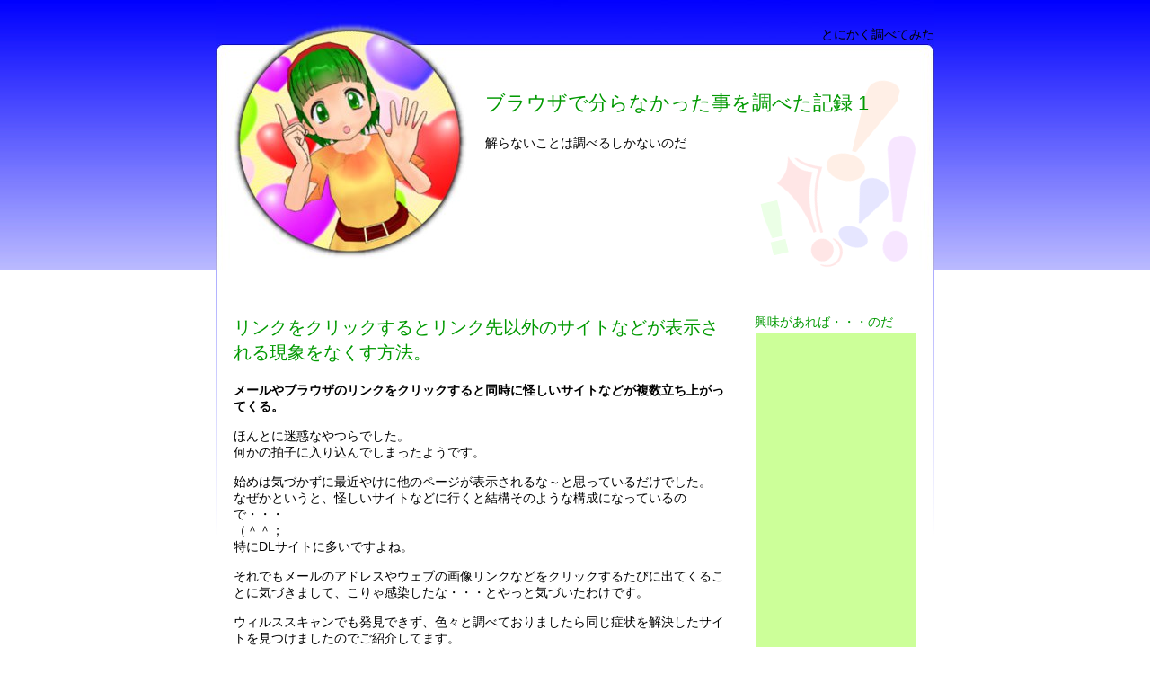

--- FILE ---
content_type: text/html
request_url: http://otdmc.com/examine/web/002.html
body_size: 3602
content:
<!DOCTYPE html PUBLIC "-//W3C//DTD XHTML 1.0 Transitional//EN" "http://www.w3.org/TR/xhtml1/DTD/xhtml1-transitional.dtd">
<html xmlns="http://www.w3.org/1999/xhtml" xml:lang="ja" lang="ja">
<head>
<meta http-equiv="Content-Style-Type" content="text/css" />
<meta http-equiv="Content-Script-Type" content="text/javascript" />
<meta http-equiv="Content-Type" content="text/html; charset=shift_jis" />
<title>解らないことを調べてみた記録（＾＾；</title>
<meta name="description" content="" />
<meta name="keywords" content="" />
<link rel="stylesheet" href="base.css" type="text/css" media="screen" />
<!-- base layout css.design sample -->
<style type="text/css">
.style1 {
	border-width: 0px;
}
.style2 {
	border-width: 0px;
	text-align: center;
}
</style>
</head>
<body>
<script type="text/javascript"><!--
var ID="100872068";
var AD=0;
var FRAME=0;
// --></script>
<script src="http://j1.ax.xrea.com/l.j?id=100872068" type="text/javascript"></script>
<noscript>
<a href="http://w1.ax.xrea.com/c.f?id=100872068" target="_blank"><img src="http://w1.ax.xrea.com/l.f?id=100872068&url=X" alt="AX" border="0"></a>
</noscript>

<div id="wrapper">
<div id="header">
<div id="header-inner">
<!-- キーワード -->
<h1>とにかく調べてみた</h1>
<!-- ページの概要 -->
<p class="description">解らないことは調べるしかないのだ</p>
<!-- 企業名｜ショップ名｜タイトル -->
<p class="logo"><a href="index.html">ブラウザで分らなかった事を調べた記録 1</a></p>
</div></div>
<!-- // header end -->

<div id="container">
<div id="contents">
<!-- コンテンツここから -->

<h2>リンクをクリックするとリンク先以外のサイトなどが表示される現象をなくす方法。</h2>
	<strong>メールやブラウザのリンクをクリックすると同時に怪しいサイトなどが複数立ち上がってくる。<br />
	<br />
	</strong>ほんとに迷惑なやつらでした。<br />
	何かの拍子に入り込んでしまったようです。<br />
	<br />
	始めは気づかずに最近やけに他のページが表示されるな～と思っているだけでした。<br />
	なぜかというと、怪しいサイトなどに行くと結構そのような構成になっているので・・・<br />
	（＾＾；<br />
	特にDLサイトに多いですよね。<br />
	<br />
	それでもメールのアドレスやウェブの画像リンクなどをクリックするたびに出てくることに気づきまして、こりゃ感染したな・・・とやっと気づいたわけです。<br />
	<br />
	ウィルススキャンでも発見できず、色々と調べておりましたら同じ症状を解決したサイトを見つけましたのでご紹介してます。<br />
	<br />
	<a href="http://novicetemplate.blog61.fc2.com/blog-entry-118.html">
	http://novicetemplate.blog61.fc2.com/blog-entry-118.html</a><br />
	<br />
	このサイトに<br />
	<a href="http://www.geocities.co.jp/Playtown-Yoyo/6130/notes/malwarebytes-anti-malware.htm" style="color: rgb(57, 43, 34); transition: 0.5s; -webkit-transition: 0.5s; font-family: Georgia, '&#65533;\1a&#65533;&#65533;\1a&#65533;\1a\1a茹\1a&#65533;\1a  Pro W3', 'Hiragino Kaku Gothic Pro', '&#65533;＜\1aゃ\1a&#65533;\1a\1a', Meiryo, Osaka, '鐚㍼竺 鐚違\1a眼\1a激\1a\1a&#65533;\1a', 'MS P Gothic', sans-serif; font-size: 14px; font-style: normal; font-variant: normal; font-weight: normal; letter-spacing: normal; line-height: 22.3999996185303px; orphans: auto; text-align: left; text-indent: 0px; text-transform: none; white-space: normal; widows: auto; word-spacing: 0px; -webkit-text-stroke-width: 0px; background-color: rgb(255, 255, 255);" target="_blank" title="無料ウイルス駆除ツール Malwarebytes Anti-Malware Free">
	無料ウイルス駆除ツール Malwarebytes Anti-Malware Free</a><br />
	という記述がありそこをクリックするとこの現象を解決できるソフトがありました。<br />
	<a href="http://www.geocities.co.jp/Playtown-Yoyo/6130/notes/malwarebytes-anti-malware.htm">
	http://www.geocities.co.jp/Playtown-Yoyo/6130/notes/malwarebytes-anti-malware.htm</a><br />
	<br />
	扱い方も丁寧に説明したあるので、読み飛ばすことなく順序立ててやっていけば大丈夫です。<br />
	<br />
	<br />
	結果は良好。<br />
	<b style="color: rgb(102, 102, 102); font-family: 'MS PGothic'; font-size: 14px; font-style: normal; font-variant: normal; letter-spacing: 1px; line-height: 23.0400009155273px; orphans: auto; text-align: start; text-indent: 0px; text-transform: none; white-space: normal; widows: auto; word-spacing: 0px; -webkit-text-stroke-width: 0px;">
	「PUP.Optional.＊＊＊」</b><span style="color: rgb(102, 102, 102); font-family: 'MS PGothic'; font-size: 14px; font-style: normal; font-variant: normal; letter-spacing: 1px; line-height: 23.0400009155273px; orphans: auto; text-align: start; text-indent: 0px; text-transform: none; white-space: normal; widows: auto; word-spacing: 0px; -webkit-text-stroke-width: 0px;">という<span style="color: rgb(102, 102, 102); font-family: 'MS PGothic'; font-size: 14px; font-style: normal; font-variant: normal; font-weight: normal; letter-spacing: 1px; line-height: 23.0400009155273px; orphans: auto; text-align: start; text-indent: 0px; text-transform: none; white-space: normal; widows: auto; word-spacing: 0px; -webkit-text-stroke-width: 0px; display: inline !important; float: none;">主にアドウェアや広告インストーラ、あるいは広告インストーラ経由で同時インストールされる望まない不必要なソフトのオンパレードでした。<br />
	<a href="img/tabu_01.jpg">
	<img alt="スキャン結果" class="style1" height="260" src="img/tabu_01s.jpg" width="359" /></a></span></span><br />
	<br />
	パソコンの右下にもこのような表示が出てきます。<br />
	<br />
	<img alt="メッセージ" height="103" src="img/tabu_02.jpg" width="417" /><br />
	<br />
	後は右下の「処理を適用」をクリックすればOK。<br />
	<br />
	<br />
	中には必用なものも含まれているかもしれません、その場合は上部タブの「処理」の部分で処理方法を選択できます。<br />
	<br />
	最後に一時ファイルを消去しておけば大丈夫だと思います。これは始めにやっておいても問題ないでしょう。<br />
	<br />
	方法は簡単です。<br />
	IEは歯車マークからインターネットオプションを開き「全般」「回覧の履歴」「削除」項目が表示されます。クッキーなどはチェックを外しておいたほうがよいかもしれません。<br />
	後は「削除」をクリックで完了です。<br />
	<br />
	Chromeでの処理は以下のサイトをご参照ください。<a href="http://www.empowerments.jp/google-chrome-internet-options/http://www.empowerments.jp/google-chrome-internet-options/"><br />
	http://www.empowerments.jp/google-chrome-internet-options/</a><br />
	<br />
	<br />
&nbsp;最初に紹介したサイトには他の駆除ツールのリンクなどもありましたので、これで解決できなかった場合はそこもご参照ください。
	<p>	&nbsp;</p>
	<p>	&nbsp;</p>
	<p>	記述：2014-12-28</p>

<!-- コンテンツここまで -->
</div><!-- // contents end -->

<div id="sidebar">
<!-- 右サイドバーここから ここに広告を掲載する-->

<p class="side-title">興味があれば・・・のだ</p>
<ul class="localnavi">
<!-- Google ここから -->
<li><a>
<script type="text/javascript"><!--
google_ad_client = "ca-pub-9875520286724272";
/* 解らないことは・・・用 */
google_ad_slot = "3179727938";
google_ad_width = 160;
google_ad_height = 600;
//-->
</script>
<script type="text/javascript"
src="http://pagead2.googlesyndication.com/pagead/show_ads.js">
</script>
</a></li>
<!-- Google ここまで -->

<!-- Amazon広告 ここから -->
<li><a><script type="text/javascript"><!--
amazon_ad_tag = "cyacyamaworld-22"; amazon_ad_width = "160"; amazon_ad_height = "600";//--></script>
<script type="text/javascript" src="http://www.assoc-amazon.jp/s/ads.js"></script></a></li>
<!-- Amazon広告 ここまで -->
<li><a>
<!-- Rakuten Widget FROM HERE -->
<script type="text/javascript">rakuten_design="slide";rakuten_affiliateId="0cffdfa7.119e08bf.0cffdfa8.1f5334bb";rakuten_items="ctsmatch";rakuten_genreId=0;rakuten_size="160x600";rakuten_target="_blank";rakuten_theme="gray";rakuten_border="off";rakuten_auto_mode="on";rakuten_genre_title="off";rakuten_recommend="on";</script><script type="text/javascript" src="http://xml.affiliate.rakuten.co.jp/widget/js/rakuten_widget.js"></script>
<!-- Rakuten Widget TO HERE --></a></li>
</ul>
<p class="side-title">*** 準備中 ***</p>
<ul class="localnavi">
<li><a href="#">*** リンク ***</a></li>
</ul>

<!-- サイドバーここまで -->
	キー</div>
<!-- // sidebar end -->
<p id="cds" class="style1">
</p>
	<p class="style2">
<!-- リンクメニュー -->
<a href="../../index.html">HOME</a>｜
<a href="../../syuwa/index.html">手話アニメ</a>｜
<a href="../../otedama-club/index.html">おてだまクラブ</a>｜
<a href="../../af2/a/portal_a1.html">気になるもの</a>｜
<a href="../../challenge/index1.html">ド素人のチャレンジ</a>｜
<a href="../../examine/index.html">調べてみた</a>｜
<a href="../../youtubu/index.html">気になるYouTubu</a>
<!-- リンクメニュー ここまで-->
</p>
	<p class="style1">
    &nbsp;</p>

<!-- CSSデザインサンプル著作権表示 削除不可-->
<p id="cds">Designed by <a href="http://www.css-designsample.com/">CSS.Design Sample</a></p></div>
</div>
<div id="footer">
<!-- コピーライト / 著作権表示 -->
<p>Cyacyamaru WorldⅡ</p>
</div>
</body>
</html>


--- FILE ---
content_type: text/html; charset=utf-8
request_url: https://www.google.com/recaptcha/api2/aframe
body_size: 267
content:
<!DOCTYPE HTML><html><head><meta http-equiv="content-type" content="text/html; charset=UTF-8"></head><body><script nonce="wjS2twB6jpNkW8EIBamjyA">/** Anti-fraud and anti-abuse applications only. See google.com/recaptcha */ try{var clients={'sodar':'https://pagead2.googlesyndication.com/pagead/sodar?'};window.addEventListener("message",function(a){try{if(a.source===window.parent){var b=JSON.parse(a.data);var c=clients[b['id']];if(c){var d=document.createElement('img');d.src=c+b['params']+'&rc='+(localStorage.getItem("rc::a")?sessionStorage.getItem("rc::b"):"");window.document.body.appendChild(d);sessionStorage.setItem("rc::e",parseInt(sessionStorage.getItem("rc::e")||0)+1);localStorage.setItem("rc::h",'1769428608280');}}}catch(b){}});window.parent.postMessage("_grecaptcha_ready", "*");}catch(b){}</script></body></html>

--- FILE ---
content_type: text/css
request_url: http://otdmc.com/examine/web/base.css
body_size: 1240
content:
@charset "shift_jis";

/* -------------------------------------------------------------

[1] レイアウトに関する指定
[2] ヘッダーブロック内に関する指定
[3] コンテンツブロック内に関する指定
[4] サイドバーブロック内に関する指定
[5] フッターブロック内に関する指定
[6] CSSデザインサンプルリンク指定

----------------------------------------------------------------
CSSデザインサンプ [ URL ] http://www.css-designsample.com
------------------------------------------------------------- */


/* 一括で全ての要素の余白をゼロに指定 */
* {
  margin: 0;
  padding: 0;
}

/* 全体的なリンク */

a:link,
a:visited,
a:hover,
a:active { text-decoration: underline; }

a:link { color: #00f; }

a:visited { color: #90f; }

a:hover { color: #f00; }

a:active { color: #f00; }

/* -------------------------------------------------------------
   [1] レイアウトに関する指定 */

body {
  font-size: 85%;
  text-align: center;
  font-family: "ヒラギノ角ゴ Pro W3", "Hiragino Kaku Gothic Pro", Osaka, "ＭＳ Ｐゴシック", "MS PGothic", sans-serif;
  padding: 0;
  margin: 0;
  background: url(img/bg-body.jpg) repeat-x 0 0;
}

#wrapper {
  text-align: left;
  width: 800px;
  margin: 0 auto;
}

#header {
  width: 100%;
  height: 300px;
  position: relative;
  background: url(img/bg-header.jpg) no-repeat 0 0;
}

#header-inner {
  width: 799px;
  height: 100%;
  background: url(img/bg-header-inner.gif) no-repeat 100% 100%;
}

#container {
  width: 760px;
  padding: 50px 20px 0;
  background: url(img/bg-container.gif) no-repeat 0 0;
}

#contents {
  width: 550px;
  float: left;
}

#sidebar {
  width: 180px;
  float: right;
}

#footer {
  padding: 20px 0 30px;
  background: url(img/bg-body.jpg) repeat-x 0 0;
}

/* -------------------------------------------------------------
   [2] ヘッダーブロック内に関する指定 */

/* キーワード */
h1 {
  font-size: 100%;
  font-weight: normal;
  position: absolute;
  top: 30px;
  right: 0;
}

/* 企業名｜ショップ名｜タイトル */
.logo {
  font-size: 160%;
  position: absolute;
  top: 100px;
  left: 300px;
}

.logo a {
  text-decoration: none;
  color: #009900;
}

.logo a:hover {
  text-decoration: none;
  color: #f00;
}

/* ページの概要 */
.description {
  width: 480px;
  line-height: 1.5em;
  position: absolute;
  top: 150px;
  left: 300px;
}

/* -------------------------------------------------------------
   [3] コンテンツブロック内に関する指定 */

/* 見出し */
h2,h3,h4,h5,h6 {
  font-size: 150%;
  font-weight: normal;
  margin-bottom: 1em;
  color: #090
}

h3,h4,h5,h6 { margin-top: 3em; }

/* 文字 */
#contents p {
  line-height: 1.5em;
  margin-bottom: 0.5em;
}

/* -------------------------------------------------------------
   [4] サイドバーブロック内に関する指定 */

/* サイドバータイトル */
.side-title {
  padding-bottom: 2px;
  color: #090;
}

/* サイドバーメニュー */
.localnavi {
  list-style-type: none;
  margin-bottom: 2em;
}

.localnavi li { display: inline; }

.localnavi li a {
  text-decoration: none;
  width: 170px;
  padding: 4px 4px;
  display: block;
  border: 1px outset #fff;
  background-color: #CCFF99;
  color: #333;
}

.localnavi li a:hover {
  text-decoration: none;
  border: 1px outset #fff;
  background-color: #666;
  color: #fff;
}

/* -------------------------------------------------------------
   [5] フッターブロック内に関する指定 */

#footer p { text-align: center; }

/* -------------------------------------------------------------
   [6] CSSデザインサンプルリンク指定 */

#cds {
  font-size: 80%;
  font-family: Geneva, Arial, Helvetica, sans-serif;
  text-align: right;
  margin: 0;
  padding-right: 10px;
  clear: both;
}

#cds,
#cds a,
#cds a:hover {
  text-decoration: none;
  color: #999;
}
